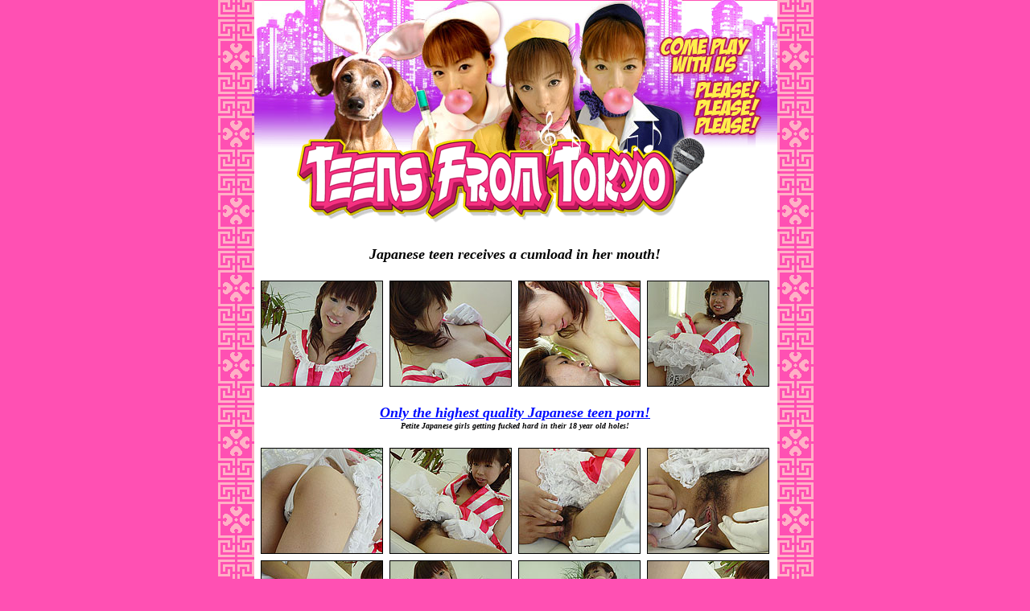

--- FILE ---
content_type: text/html;charset=UTF-8
request_url: https://galleries.imctrck.com/1/29594/14506/index.html
body_size: 6323
content:
<html>
<head>
<title>Teens from Tokyo Japanese teen receives a cumload in her mouth!</title>
<meta name="description" content="Teens from Tokyo - Download real Japanese hardcore videos of pure and young oriental beauties!!">
<meta name="keywords" content="Teens from Tokyo, Tokyo teens, Japanese teens, Japanese teen, Japanese girls, Japanese babes, Japanese porn, Japanese schoolgirls, Japanese nude, Japanese pussy, Japanese teen sex, Japanese teen porn, nude Japanese teens, Japanese teen pussy">
<meta http-equiv="Content-Type" content="text/html; charset=iso-8859-1">
</head>
<body bgcolor="#ff50b3" link="000000" vlink="000000" alink="000000" hlink="000000" leftmargin="0" bottommargin="0" topmargin="0" marginwidth="0" marginheight="0">
<center>
<table id="Table_01" width="760" height="1400" border="0" cellpadding="0" cellspacing="0">
	<tr>
		<td rowspan="2">
			<img src="images/index_01.gif" width="65" height="288" alt=""></td>
		<td>
			<img src="images/index_02.jpg" width="146" height="173" alt=""></td>
		<td>
			<img src="images/index_03.jpg" width="139" height="173" alt=""></td>
		<td>
			<img src="images/index_04.jpg" width="125" height="173" alt=""></td>
		<td>
			<img src="images/index_05.jpg" width="117" height="173" alt=""></td>
		<td>
			<img src="images/index_06.gif" width="114" height="173" alt=""></td>
		<td rowspan="2">
			<img src="images/index_07.gif" width="54" height="288" alt=""></td>
	</tr>
	<tr>
		<td>
			<img src="images/index_08.gif" width="146" height="115" alt=""></td>
		<td>
			<img src="images/index_09.gif" width="139" height="115" alt=""></td>
		<td>
			<img src="images/index_10.gif" width="125" height="115" alt=""></td>
		<td>
			<img src="images/index_11.gif" width="117" height="115" alt=""></td>
		<td>
			<img src="images/index_12.gif" width="114" height="115" alt=""></td>
	</tr>
	<tr>
		<td colspan="7" background="images/index_13.gif" width="760" height="1112" align="center">

		<br><b><i><font face=verdana size=4 color=000000>Japanese teen receives a cumload in her mouth!</font></i></b><br><br>

<table width=640 height=140 cellpadding=0 cellspacing=0>
<tr>
<td width=25% align=center>
<a href=images/1.jpg><img src=images/tn1.jpg width=150 height=130 border=1 alt="Teen sex from tokyo" title="Teen sex from tokyo"></a>
</td>
<td width=25% align=center>
<a href=images/2.jpg><img src=images/tn2.jpg width=150 height=130 border=1 alt="Teen sex from tokyo" title="Teen sex from tokyo"></a>
</td>
<td width=25% align=center>
<a href=images/3.jpg><img src=images/tn3.jpg width=150 height=130 border=1 alt="Teen sex from tokyo" title="Teen sex from tokyo"></a>
</td>
<td width=25% align=center>
<a href=images/4.jpg><img src=images/tn4.jpg width=150 height=130 border=1 alt="Teen sex from tokyo" title="Teen sex from tokyo"></a>
</td>
</tr>
</table>

		<br><a href=http://click.imctrck.com/ct?id=29594&banner=2139><font face=verdana size=4 color=000cff><b><i>Only the highest quality Japanese teen porn!</i></b></font></a><br>
		<font face=verdana size=1 color=00000><b><i>Petite Japanese girls getting fucked hard in their 18 year old holes!</i></b></font><br><br>

<table width=640 height=140 cellpadding=0 cellspacing=0>
<tr>
<td width=25% align=center>
<a href=images/5.jpg><img src=images/tn5.jpg width=150 height=130 border=1 alt="Teen sex from tokyo" title="Teen sex from tokyo"></a>
</td>
<td width=25% align=center>
<a href=images/6.jpg><img src=images/tn6.jpg width=150 height=130 border=1 alt="Teen sex from tokyo" title="Teen sex from tokyo"></a>
</td>
<td width=25% align=center>
<a href=images/7.jpg><img src=images/tn7.jpg width=150 height=130 border=1 alt="Teen sex from tokyo" title="Teen sex from tokyo"></a>
</td>
<td width=25% align=center>
<a href=images/8.jpg><img src=images/tn8.jpg width=150 height=130 border=1 alt="Teen sex from tokyo" title="Teen sex from tokyo"></a>
</td>
</tr>
</table>

<table width=640 height=140 cellpadding=0 cellspacing=0>
<tr>
<td width=25% align=center>
<a href=images/9.jpg><img src=images/tn9.jpg width=150 height=130 border=1 alt="Teen sex from tokyo" title="Teen sex from tokyo"></a>
</td>
<td width=25% align=center>
<a href=images/10.jpg><img src=images/tn10.jpg width=150 height=130 border=1 alt="Teen sex from tokyo" title="Teen sex from tokyo"></a>
</td>
<td width=25% align=center>
<a href=images/11.jpg><img src=images/tn11.jpg width=150 height=130 border=1 alt="Teen sex from tokyo" title="Teen sex from tokyo"></a>
</td>
<td width=25% align=center>
<a href=images/12.jpg><img src=images/tn12.jpg width=150 height=130 border=1 alt="Teen sex from tokyo" title="Teen sex from tokyo"></a>
</td>
</tr>
</table>

		<br><a href=http://click.imctrck.com/ct?id=29594&banner=2139><font face=verdana size=5 color=000cff><b><i>Japanese teen girls getting fucked hard!</i></b></font></a><br>
		<font face=verdana size=1 color=00000><b><i>Download full Japanese teen porn DVDs and thousands of high resolution pictures!</i></b></font><br><br>


<table width=640 height=140 cellpadding=0 cellspacing=0>
<tr>
<td width=25% align=center>
<a href=images/13.jpg><img src=images/tn13.jpg width=150 height=130 border=1 alt="Teen sex from tokyo" title="Teen sex from tokyo"></a>
</td>
<td width=25% align=center>
<a href=images/14.jpg><img src=images/tn14.jpg width=150 height=130 border=1 alt="Teen sex from tokyo" title="Teen sex from tokyo"></a>
</td>
<td width=25% align=center>
<a href=images/15.jpg><img src=images/tn15.jpg width=150 height=130 border=1 alt="Teen sex from tokyo" title="Teen sex from tokyo"></a>
</td>
<td width=25% align=center>
<a href=images/16.jpg><img src=images/tn16.jpg width=150 height=130 border=1 alt="Teen sex from tokyo" title="Teen sex from tokyo"></a>
</td>
</tr>
</table>


		<a href=http://click.imctrck.com/ct?id=29594&banner=2139><font face=verdana size=7 color=000cff><b>Watch the full set!</b></font></a><br>
		<font face=verdana size=1 color=00000><b><i>Enter Teensfromtokyo.com right now and watch all the dirty teens from tokyo!</i></b></font>
		<br><br><br><br><br><br><br><br><br><br><br><br><br><br><br><br><br><br><br><br>


		
		
		<font face=verdana size=1 color=000000><i>18 U.S.C. Section 2257 Compliance Notice - http://www.imco.nl/2257/</i></font>




		</td>
	</tr>
</table>
</center>
</body>
</html>